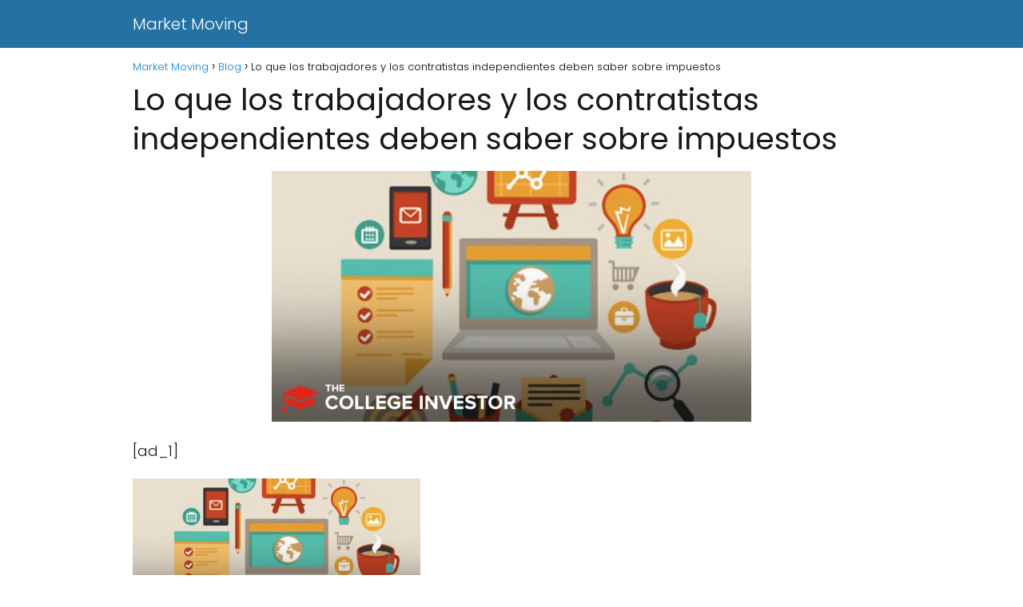

--- FILE ---
content_type: text/html; charset=utf-8
request_url: https://www.google.com/recaptcha/api2/aframe
body_size: 266
content:
<!DOCTYPE HTML><html><head><meta http-equiv="content-type" content="text/html; charset=UTF-8"></head><body><script nonce="piZwbVAVWVqc62IhLe-vng">/** Anti-fraud and anti-abuse applications only. See google.com/recaptcha */ try{var clients={'sodar':'https://pagead2.googlesyndication.com/pagead/sodar?'};window.addEventListener("message",function(a){try{if(a.source===window.parent){var b=JSON.parse(a.data);var c=clients[b['id']];if(c){var d=document.createElement('img');d.src=c+b['params']+'&rc='+(localStorage.getItem("rc::a")?sessionStorage.getItem("rc::b"):"");window.document.body.appendChild(d);sessionStorage.setItem("rc::e",parseInt(sessionStorage.getItem("rc::e")||0)+1);localStorage.setItem("rc::h",'1769301602167');}}}catch(b){}});window.parent.postMessage("_grecaptcha_ready", "*");}catch(b){}</script></body></html>